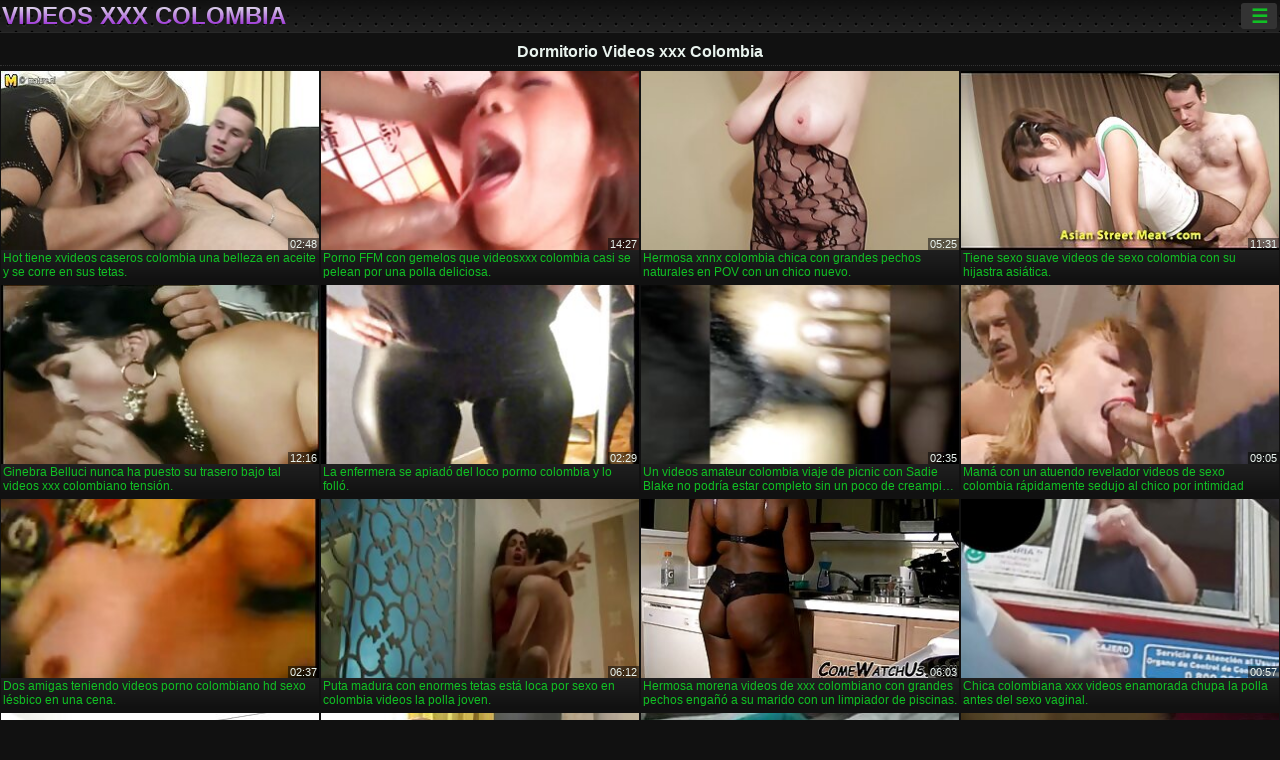

--- FILE ---
content_type: text/html; charset=UTF-8
request_url: https://videosxxxcolombia.com/category/bedroom
body_size: 13035
content:
<!DOCTYPE html><html lang="es"><head>
<title>Dormitorio Caliente porno-Videos xxx Colombia  </title>
<meta charset="utf-8">
<meta name="description" content="Gratis  Dormitorio. Amante increíble con cuerpo perfecto chupa una polla pequeña en el póquer, una chica pervertida con un coño grande tiene una aventura sexual gratis en el juego y otros videoclips ">
<base target="_blank">
<meta name="referrer" content="unsafe-url">
<meta name="rating" content="adult">
<link href="https://videosxxxcolombia.com/category/bedroom/" rel="canonical">
<meta name="viewport" content="width=device-width, initial-scale=1">
<meta name="theme-color" content="#111111">
<meta name="msapplication-navbutton-color" content="#111111">
<meta name="apple-mobile-web-app-status-bar-style" content="#111111">
<meta http-equiv="x-dns-prefetch-control" content="on">

<link rel="icon" type="image/vnd.microsoft.icon" href="/files/favicon.ico">
<style type="text/css">
body {font-family: Arial; font-size: 9pt; padding: 0px; margin: 0px;}
a, a:visited {text-decoration: none;}

body {background: #111111;}

h1, h2, body, .pages .more, .close, .search .text {color: #e9f3ee;}

a, .menu .act {color: #11c024;}
a:hover, .content .tube:hover, .content .bl:hover {color: #e9f3ee;}

img {width: 100%; height: auto;}

.pages .more {background: #11c024;}
.search .text, .info .down {background: #333333;}

icon, .content .tube, .content .t u, .content .tags a:before, .g1:before, .g2:before, .g3:before, .g4:before, .g5:before, .g6:before, .g7:before, .content .bl {color: #9014d3;}

.pad {font-weight: bold;}
.pad .tp {font-weight: normal;}

.pages .more:hover, .pages span, .info .down:hover, .info .hdv {background: #9014d3;}

.content .tr, .content .tl, .content .br, .content .bl, .player .close, .content .hd, .content .new {background-image: url('/img/1.png');}

.content .th, .list li {margin: 1px;}
.pages a, .pages span {margin: 2px;}

.mw, .header, h1, h2, .content, .pages, .adv, .native, .outstream, .list, .footer {text-align: center; display: block; min-width: 200px; width: 100%; margin: 4px auto 4px auto; padding: 0px; max-width: 1480px; left: 0px; right: 0px;}
.header {max-width: unset;}
.mw {margin-bottom: 0px;}

.bgd {background-image: linear-gradient(#111111, transparent);}

.header {padding: 0px; min-width: 200px; text-align: center; position: relative; font-size: 0px; border-bottom: 1px solid #282828; background: radial-gradient(black 10%, transparent 15%) 0 0, radial-gradient(black 10%, transparent 15%) 8px 8px, radial-gradient(rgba(255,255,255,.1) 10%, transparent 20%) 0 1px, radial-gradient(rgba(255,255,255,.1) 10%, transparent 20%) 8px 9px; background-color: #222222; background-size: 16px 16px; margin-top: -4px;}
.header .left, .header .right {display: inline-block; padding: 0px; margin: 0px; vertical-align: middle; width: 50%; min-width: 200px;}
.header .left {text-align: left; width: 320px;}
.header .right {text-align: right; width: calc(100% - 320px);}

.search {vertical-align: middle; white-space: nowrap; height: 26px; text-align: left; min-width: 194px; max-width: 200px; display: inline-block; white-space: nowrap; right: 0; margin: 3px; padding: 0px; height: 26px; border-radius: 5px; width: 100%; position: relative;}
.search .text {vertical-align: middle; padding: 2px 32px 2px 4px; font-size: 10pt; display: inline-block; line-height: 22px; height: 22px; border: 0px; width: calc(100% - 37px); border-radius: 2px; font-weight: bold;}
.search .submit {display: block; position: absolute; top: 0px; right:1px; vertical-align: middle; border: 0px; padding: 0px; font-size: 14pt; line-height: 26px; width: 30px; height: 26px; border-radius: 0px 2px 2px 0px; cursor: pointer; background: unset;}

.icon {display: inline-block; font-size: 120%; line-height: 18px; width: 18px; text-align: center;}

.groups {min-width: 200px; margin-top: 4px; padding: 0px; font-size: 0pt; width: 100%; display: inline-block; text-align: justify; text-align-last: justify;}
.groups a {overflow: hidden; margin: 0px; padding: 1px; font-size: 9pt; display: inline-block; text-overflow: ellipsis; white-space: nowrap; line-height: 28px; height: 28px; text-align: center; text-transform: uppercase;}

.groups .br {display: none;}
@media screen and (max-width: 660px){
.groups .br {display: block;}
.groups a {line-height: 22px; height: 22px;}
}
@media screen and (max-width: 319px){
.groups {text-align: center; text-align-last: center;}
.groups .br {display: none;}
}

.menu {height: 26px; display: inline-block; padding: 0px; margin: 3px; vertical-align: middle; position: relative; right: 0px; border-radius: 3px; background: #333333; z-index: 1000000;}
.menu:hover {border-radius: 3px 3px 0px 0px;}
.menu .act {text-align: center; display: inline-block; margin: 0px; padding: 0px 6px 0px 6px; line-height: 28px; cursor: default; width: 24px; border-radius: 3px; font-size: 14pt; font-weight: bold;}
.menu:hover ul, .menu:hover .tr {display: block; overflow-x: hidden; overflow-y: auto;}
.menu .tr {width: 36px; height: 8px; margin-top: -2px;}
.menu:hover, .menu ul, .menu .tr {background: #444444;}
.menu ul {background-image: linear-gradient(#444444, #333333);}
.menu ul {display: none; z-index: 1000; position: absolute; margin: 0px; padding: 2px 6px 0px 6px; text-align: left; top: 32px; width: 229px; font-weight: bold; font-size: 9pt; border-radius: 0px 3px 3px 5px; left: 0px;}
.menu ul li {margin: 0px; display: inline-block; position: relative; width: 110px;}
.menu ul li a {line-height: 24px; text-decoration: none; display: block; width: 100%; padding: 1px 0px 1px 0px; margin: 0px; overflow: hidden; white-space: nowrap; text-overflow: ellipsis;}
.menu .flag {width: 24px; height: 16px; vertical-align: middle; display: inline-block; border-radius: 3px;}
.menu a .flag {margin-right: 5px;}

.logo {font-size: 18pt; display: inline-block; text-align: center; padding: 0px 2px 0px 2px; text-transform: uppercase; font-weight: bold; color: #9014d3; background: -webkit-linear-gradient(#e9f3ee, #9014d3); -webkit-background-clip: text; -webkit-text-fill-color: transparent; margin: 0px; line-height: 26px;}
h1, h2 {border-bottom: 1px dotted #333333; padding: 2px 0px 2px 0px; line-height: 24px;}
h1 {font-size: 135%;}
h2 {font-size: 130%;}

.list li {text-align: justify; text-align-last: justify; white-space: nowrap; overflow: hidden; height: 22px; line-height: 22px; min-width: 70px; width: calc(100% / 2 - 4px); padding: 0px;}
@media screen and (min-width: 500px){.list li {width: calc(100% / 3 - 4px);}}
@media screen and (min-width: 700px){.list li {width: calc(100% / 4 - 4px);}}
@media screen and (min-width: 940px){.list li {width: calc(100% / 6 - 4px);}}

.list .desc, .vright .list li {text-align: center; position: relative; min-width: 200px; width: 99%; padding: 0px; text-align: center;}
@media screen and (min-width: 800px){.list .desc {width:  calc(100% / 2 - 4px);}}
@media screen and (min-width: 1200px){.list .desc {width:  calc(100% / 3 - 4px);}}
@media screen and (min-width: 1400px){.list .desc {width:  calc(100% / 4 - 4px);}}

.vright .list li {min-width: 135px; width: calc(100% / 2 - 2px);}

.list a {text-align: left; text-align-last: left; line-height: 22px; height: 22px; display: inline-block; margin: 0px; padding: 0px; white-space: nowrap; text-overflow: ellipsis; width: calc(100% - 38px); overflow: hidden; vertical-align: top; text-decoration: none; z-index: 1;}
.list .desc a {width: calc(100% - 50px);}
.list .icon {margin: 0 -2px 0px 0px;}
.list .g1:before, .list .g2:before, .list .g3:before, .list .g4:before, .list .g5:before, .list .g6:before, .list .g7:before {padding: 0px 2px 0px 2px; font-size: 11pt;} 
.g1:before {content: "\1F4FA";} 
.g2:before {content: "\26A4";} 
.g3:before {content: "\26A5";} 
.g4:before {content: "\26A3";} 
.g5:before {content: "\26A2";} 
.g6:before {content: "\2B50";} 
.g7:before {content: "\1F30F";} 

.content, .pages, .adv, .list {text-align: center; font-size: 0px;}
.list li {display: inline-block; font-size: 9pt;}

.content .message {padding: 15px 0px 15px 0px; display: inline-block; font-size: 9pt;}
.content .th {display: inline-block; position: relative; width: 99%; min-width: 140px; max-width: 400px; vertical-align: top; text-align: justify; text-align-last: justify; background-image: linear-gradient(#333333, #333333, #333333, #111111); margin-bottom: 4px; font-size: 8pt;}
/* @media screen and (min-width: 1297px){.content .th {width: calc(100% / 5 - 4px);}} */

.content .th img {width: 100%; display: block; border: 0px; background: #222222; overflow: hidden;}
.content .desc, .content .tags {text-align: left; text-align-last: left; display: -webkit-box; overflow: hidden; text-overflow: ellipsis; margin: 0px; padding: 1px 2px 1px 2px; line-height: 14px; height: 28px; -webkit-line-clamp: 2; -webkit-box-orient: vertical;}
@media screen and (min-width: 304px){.content .th {width: calc(100% / 2 - 2px);}}
@media screen and (min-width: 649px){.content .th {font-size: 9pt; width: calc(100% / 3 - 2px);}}
@media screen and (min-width: 973px){.content .th {font-size: 9pt; width: calc(100% / 4 - 2px);}}

.content .length, .content .date, .content .views, .content .like, .content .tube, .content .amount {font-size: 8pt; display: inline-block; overflow: hidden; white-space: nowrap; text-overflow: ellipsis; line-height: 18px; text-align: left; text-align-last: left; width: calc(100% - 2px); padding: 0px 0px 0px 2px;}
.content .date, .content .tube {width: calc(60% - 2px);}
.content .length, .content .views, .content .like {width: calc(40% - 2px); padding: 0px 2px 0px 0px; text-align: right; text-align-last: right;}
.content .date:before {content: "\1F4C5"; padding-right: 2px;}
.content .views:before {content: "\1F441"; padding-right: 2px;}
.content .like:before {content: "\1F44D"; padding-right: 2px;}
.content .length:before {content: "\1F552"; padding-right: 2px;}
.content .tube:before {content: "\1F4FA"; padding-right: 2px;}
.content .amount:before {content: "\1F39E"; padding-right: 2px;}
.content .tl, .content .tr, .content .bl, .content .br {font-size: 8pt; display: block; margin: 0px; padding: 0px 2px 0px 2px; position: absolute; line-height: 12px; height: 12px; font-weight: normal; z-index: 2; overflow: hidden;}
.content .tl {top: 0px; left: 0px;}
.content .tr {top: 0px; right: 0px;}
.content .bl {bottom: 30px; left: 0px;}
.content .br {bottom: 30px; right: 0px;}
.content .tags {font-size: 0pt; height: 34px; line-height: 13px;}
.content .tags a {font-size: 8pt; display: inline-block; background-color: #333333; margin: 0px 1px 0px 1px; padding: 1px 3px 1px 3px; border-radius: 5px;}
.content .tags a, .content .tube a {white-space: nowrap; text-decoration: none;}
.content .g1:before, .content .g2:before, .content .g3:before, .content .g4:before, .content .g5:before, .content .g6:before, .content .g7:before {padding: 0px 2px 0px 0px; font-size: 9pt; font-weight: bold;}


.pages {margin-top: 12px;}
.pages a, .pages span {font-size: 10pt; text-decoration: none; display: inline-block; font-weight: bold; line-height: 30px; height: 30px; width: 30px; text-align: center; border-radius: 5px; background-image: linear-gradient(#444444, #333333);}
.pages span {background-image: linear-gradient(#555555, #444444);}

.vleft, .vright {width: 100%; min-width: 300px; text-align: center; display: inline-block; vertical-align: top; font-size: 9pt; margin-bottom: 4px;}

.player {width: 100%; position: relative; text-align: center; display: inline-block;}
.player:before {content: ""; display: block; padding-top: 56.25%;}
.player .play {position: absolute; left: 0; top: 0; bottom: 0; right: 0; background: #000000;}
.player .thumb, .player .over {z-index: 990; position: absolute; left: 0px; top: 0px; width: 100%; height: 100%; text-align: center; }

.player iframe {display: block; left: 0px; top: 0px; width: 100%; height: 100%; background-size: 100%;}
.over {z-index: 9999; background: #000000;}

.player .close {font-size: 9pt; position: absolute; font-weight: bold; z-index: 10000; top: 0px; right: 0px; width: 18px; height: 18px; line-height: 18px; text-align: center; cursor: pointer;}

.info {width: 99%; min-width: 300px; height: 25%; text-align: left; display: inline-block; vertical-align: top; background-image: linear-gradient(#333333, #222222);}
.info .pad {padding: 5px; line-height: 20px; height:100%;}
.info .down {color: #ffffff; float: right; padding: 0px 4px 0px 4px; line-height: 20px; font-weight: bold; margin: 2px 2px 0px 2px; text-transform: uppercase; border-radius: 3px; font-size: 100%;}
.info .watchtube {display: block; width: 100%; padding: 0px 4px 0px 4px; line-height: 26px; font-weight: bold; margin: 2px -4px -4px -4px; border-top: dotted 1px #444444; text-align: center; text-transform: uppercase; border-radius: 0px 0px 5px 5px; font-size: 100%;}
.info .hdv {font-style: italic;}

@media screen and (min-width: 800px){
.vleft, .vright {width: 50%;}
.player {width: 99%;}
}

.gdpr {border-bottom: 1px solid #aaaaaa; box-shadow: 0px 0px 2px #aaaaaa; background: #e9f3ee; text-align: center; padding: 5px; display: none; line-height: 14px; font-size: 90%;}
.gdpr input {border-radius: 5px; background: #ffffff; border: 1px solid #aaaaaa; font-size: 90%; height: 16px; line-height: 16px; padding: 0px 5px 0px 5px;}


.adv {margin-top: 8px; margin-bottom: 8px; width: 728px; height: 90px;}
.outstream {max-width: 730px;}

.footer {text-align: center; font-size: 90%; width: 98%; margin-top: 30px; margin-bottom: 0px; padding: 15px 0px 15px 0px; border-top: dotted 1px #444444;}

@media screen and (max-width: 660px){
.header .left, .header .right {width: 100%; text-align: center;}
}
</style>
</head>

<body>

<div class="header">
<div class="bgd">
<div class="mw">

<div class="left">

<a href="/all/1" class="logo">Videos xxx Colombia </a>

</div>

<div class="right">
<div class="menu">
<span class="act">☰</span><span class="tr"></span>
<ul>
<li><a href="/"><span class="icon"></span> <b>Página de Inicio </b></a></li>
<li><a href="/latest.html"><span class="icon"></span> <b>Videos xxx Colombia </b></a></li>
<li><a href="/most-viewed.html"><span class="icon"></span> <b>Popular </b></a></li>
<li><a href="/top-rated.html"><span class="icon"></span> <b>Top XXX </b></a></li>
<li><a href="/category.html"><span class="icon"></span> <b>Nicho </b></a></li>
<li><a href="/channels.html"><span class="icon"></span> <b>Tendencias </b></a></li>
<li><a href="/category/hd/"><span class="icon"></span> <b>Calidad HD </b></a></li>
<li><a href="/category/amateur/"><span class="icon"></span> <b>PORNO CASERO </b></a></li>
</ul>
</div>




</div>


</div>


</div>
</div>


<h1>Dormitorio Videos xxx Colombia </h1>

<div class="content">

<div class="th">
<a href="https://videosxxxcolombia.com/link.php"><img src="https://videosxxxcolombia.com/media/thumbs/7/v03277.jpg?1691889048" alt="Hot tiene xvideos ca ..." width="320" height="180" /><span class="desc">Hot tiene xvideos caseros colombia una belleza en aceite y se corre en sus tetas.</span></a>
<span class="br">02:48</span>
</div><div class="th">
<a href="https://videosxxxcolombia.com/link.php"><img src="https://videosxxxcolombia.com/media/thumbs/5/v03525.jpg?1690851281" alt="Porno FFM con gemelo ..." width="320" height="180" /><span class="desc">Porno FFM con gemelos que videosxxx colombia casi se pelean por una polla deliciosa.</span></a>
<span class="br">14:27</span>
</div><div class="th">
<a href="/video/4737/hermosa-xnnx-colombia-chica-con-grandes-pechos-naturales-en-pov-con-un-chico-nuevo-/"><img src="https://videosxxxcolombia.com/media/thumbs/7/v04737.jpg?1686386519" alt="Hermosa xnnx colombi ..." width="320" height="180" /><span class="desc">Hermosa xnnx colombia chica con grandes pechos naturales en POV con un chico nuevo.</span></a>
<span class="br">05:25</span>
</div><div class="th">
<a href="https://videosxxxcolombia.com/link.php"><img src="https://videosxxxcolombia.com/media/thumbs/7/v03677.jpg?1692749405" alt="Tiene sexo suave vid ..." width="320" height="180" /><span class="desc">Tiene sexo suave videos de sexo colombia con su hijastra asiática.</span></a>
<span class="br">11:31</span>
</div><div class="th">
<a href="https://videosxxxcolombia.com/link.php"><img src="https://videosxxxcolombia.com/media/thumbs/3/v07383.jpg?1686441355" alt="Ginebra Belluci nunc ..." width="320" height="180" /><span class="desc">Ginebra Belluci nunca ha puesto su trasero bajo tal videos xxx colombiano tensión.</span></a>
<span class="br">12:16</span>
</div><div class="th">
<a href="/video/6037/la-enfermera-se-apiad%C3%B3-del-loco-pormo-colombia-y-lo-foll%C3%B3-/"><img src="https://videosxxxcolombia.com/media/thumbs/7/v06037.jpg?1691112442" alt="La enfermera se apia ..." width="320" height="180" /><span class="desc">La enfermera se apiadó del loco pormo colombia y lo folló.</span></a>
<span class="br">02:29</span>
</div><div class="th">
<a href="/video/8418/un-videos-amateur-colombia-viaje-de-picnic-con-sadie-blake-no-podr%C3%ADa-estar-completo-sin-un-poco-de-creampie-dulce-/"><img src="https://videosxxxcolombia.com/media/thumbs/8/v08418.jpg?1686184966" alt="Un videos amateur co ..." width="320" height="180" /><span class="desc">Un videos amateur colombia viaje de picnic con Sadie Blake no podría estar completo sin un poco de creampie dulce.</span></a>
<span class="br">02:35</span>
</div><div class="th">
<a href="https://videosxxxcolombia.com/link.php"><img src="https://videosxxxcolombia.com/media/thumbs/0/v05790.jpg?1687914633" alt="Mamá con un atuendo  ..." width="320" height="180" /><span class="desc">Mamá con un atuendo revelador videos de sexo colombia rápidamente sedujo al chico por intimidad</span></a>
<span class="br">09:05</span>
</div><div class="th">
<a href="/video/2573/dos-amigas-teniendo-videos-porno-colombiano-hd-sexo-l%C3%A9sbico-en-una-cena-/"><img src="https://videosxxxcolombia.com/media/thumbs/3/v02573.jpg?1693012179" alt="Dos amigas teniendo  ..." width="320" height="180" /><span class="desc">Dos amigas teniendo videos porno colombiano hd sexo lésbico en una cena.</span></a>
<span class="br">02:37</span>
</div><div class="th">
<a href="/video/3980/puta-madura-con-enormes-tetas-est%C3%A1-loca-por-sexo-en-colombia-videos-la-polla-joven-/"><img src="https://videosxxxcolombia.com/media/thumbs/0/v03980.jpg?1686383733" alt="Puta madura con enor ..." width="320" height="180" /><span class="desc">Puta madura con enormes tetas está loca por sexo en colombia videos la polla joven.</span></a>
<span class="br">06:12</span>
</div><div class="th">
<a href="https://videosxxxcolombia.com/link.php"><img src="https://videosxxxcolombia.com/media/thumbs/8/v04658.jpg?1686208249" alt="Hermosa morena video ..." width="320" height="180" /><span class="desc">Hermosa morena videos de xxx colombiano con grandes pechos engañó a su marido con un limpiador de piscinas.</span></a>
<span class="br">06:03</span>
</div><div class="th">
<a href="https://videosxxxcolombia.com/link.php"><img src="https://videosxxxcolombia.com/media/thumbs/0/v01860.jpg?1686238887" alt="Chica colombiana xxx ..." width="320" height="180" /><span class="desc">Chica colombiana xxx videos enamorada chupa la polla antes del sexo vaginal.</span></a>
<span class="br">00:57</span>
</div><div class="th">
<a href="/video/9651/no-puedes-arrastrar-a-los-estudiantes-rusos-lejos-de-un-pisyun-por-pprno-casero-colombiano-las-orejas/"><img src="https://videosxxxcolombia.com/media/thumbs/1/v09651.jpg?1689728961" alt="No puedes arrastrar  ..." width="320" height="180" /><span class="desc">No puedes arrastrar a los estudiantes rusos lejos de un pisyun por pprno casero colombiano las orejas</span></a>
<span class="br">08:00</span>
</div><div class="th">
<a href="https://videosxxxcolombia.com/link.php"><img src="https://videosxxxcolombia.com/media/thumbs/2/v06682.jpg?1689986436" alt="El esposo admite que ..." width="320" height="180" /><span class="desc">El esposo admite que quiere ver a su esposa cali colombia xxx en una polla negra.</span></a>
<span class="br">02:00</span>
</div><div class="th">
<a href="https://videosxxxcolombia.com/link.php"><img src="https://videosxxxcolombia.com/media/thumbs/4/v08764.jpg?1686247896" alt="Por la linda carita  ..." width="320" height="180" /><span class="desc">Por la linda carita de la asiática May Thai, no culiadera en colombia se nota que le encanta que le den un picotazo en el culo.</span></a>
<span class="br">00:58</span>
</div><div class="th">
<a href="/video/936/la-rubia-se-encontr%C3%B3-con-el-chico-perfecto-con-una-gran-polla-porno-por-dinero-colombia/"><img src="https://videosxxxcolombia.com/media/thumbs/6/v00936.jpg?1688693152" alt="La rubia se encontró ..." width="320" height="180" /><span class="desc">La rubia se encontró con el chico perfecto con una gran polla. porno por dinero colombia</span></a>
<span class="br">13:00</span>
</div><div class="th">
<a href="https://videosxxxcolombia.com/link.php"><img src="https://videosxxxcolombia.com/media/thumbs/3/v08563.jpg?1686705872" alt="Las medias a rayas p ..." width="320" height="180" /><span class="desc">Las medias a rayas proporcionaron xxx casero colombia sexo a la chica rusa por la noche.</span></a>
<span class="br">03:34</span>
</div><div class="th">
<a href="/video/1619/una-pirno-colombia-morena-con-hermosos-pechos-tiene-sexo-anal-y-anilingus-con-un-hombre-/"><img src="https://videosxxxcolombia.com/media/thumbs/9/v01619.jpg?1690591223" alt="Una pirno colombia m ..." width="320" height="180" /><span class="desc">Una pirno colombia morena con hermosos pechos tiene sexo anal y anilingus con un hombre.</span></a>
<span class="br">03:02</span>
</div><div class="th">
<a href="/video/9727/la-belleza-pelirroja-con-un-gran-trasero-se-entreg%C3%B3-al-jefe-en-la-oficina-durante-las-horas-de-cam4-porno-colombia-trabajo-/"><img src="https://videosxxxcolombia.com/media/thumbs/7/v09727.jpg?1686306360" alt="La belleza pelirroja ..." width="320" height="180" /><span class="desc">La belleza pelirroja con un gran trasero se entregó al jefe en la oficina durante las horas de cam4 porno colombia trabajo.</span></a>
<span class="br">02:00</span>
</div><div class="th">
<a href="/video/2560/dos-perras-traviesas-noquearon-a-los-chefs-del-caf%C3%A9-para-una-pareja-porno-apasionada-con-pornos-colombiana-una-pareja-/"><img src="https://videosxxxcolombia.com/media/thumbs/0/v02560.jpg?1686878698" alt="Dos perras traviesas ..." width="320" height="180" /><span class="desc">Dos perras traviesas noquearon a los chefs del café para una pareja porno apasionada con pornos colombiana una pareja.</span></a>
<span class="br">03:41</span>
</div><div class="th">
<a href="/video/2867/chica-xxx-video-colombia-de-fiesta-de-pijamas-traviesa-con-la-madre-de-su-mejor-amigo-/"><img src="https://videosxxxcolombia.com/media/thumbs/7/v02867.jpg?1686178723" alt="Chica xxx video colo ..." width="320" height="180" /><span class="desc">Chica xxx video colombia de fiesta de pijamas traviesa con la madre de su mejor amigo.</span></a>
<span class="br">05:40</span>
</div><div class="th">
<a href="/video/3241/si-cojiendo-con-colombiana-hay-discordia-con-su-esposo-una-amiga-negra-est%C3%A1-lista-para-ayudar/"><img src="https://videosxxxcolombia.com/media/thumbs/1/v03241.jpg?1689811910" alt="Si cojiendo con colo ..." width="320" height="180" /><span class="desc">Si cojiendo con colombiana hay discordia con su esposo, una amiga negra está lista para ayudar</span></a>
<span class="br">12:56</span>
</div><div class="th">
<a href="/video/655/loco-anal-juliana-colombiana-culioneros-con-un-hombre-negro-de-una-formidable-milf-en-botas-/"><img src="https://videosxxxcolombia.com/media/thumbs/5/v00655.jpg?1686148023" alt="Loco anal juliana co ..." width="320" height="180" /><span class="desc">Loco anal juliana colombiana culioneros con un hombre negro de una formidable milf en botas.</span></a>
<span class="br">07:55</span>
</div><div class="th">
<a href="/video/5673/un-fan%C3%A1tico-de-las-teor%C3%ADas-de-la-conspiraci%C3%B3n-ha-le%C3%ADdo-que-el-incesto-con-una-hija-ayuda-con-videos-caseros-de-colombia-el-covid-/"><img src="https://videosxxxcolombia.com/media/thumbs/3/v05673.jpg?1689639988" alt="Un fanático de las t ..." width="320" height="180" /><span class="desc">Un fanático de las teorías de la conspiración ha leído que el incesto con una hija ayuda con videos caseros de colombia el covid.</span></a>
<span class="br">02:52</span>
</div><div class="th">
<a href="/video/6222/linda-videos-x-colombia-chica-asi%C3%A1tica-en-aceite-prefiere-verga-real-/"><img src="https://videosxxxcolombia.com/media/thumbs/2/v06222.jpg?1686302699" alt="Linda videos x colom ..." width="320" height="180" /><span class="desc">Linda videos x colombia chica asiática en aceite prefiere verga real.</span></a>
<span class="br">06:00</span>
</div><div class="th">
<a href="/video/8818/besos-mamadas-suaves-y-hermosas-colombia-videos-porno-relaciones-sexuales-en-el-crep%C3%BAsculo-terminaron-en-un-creampie-/"><img src="https://videosxxxcolombia.com/media/thumbs/8/v08818.jpg?1686210897" alt="Besos, mamadas suave ..." width="320" height="180" /><span class="desc">Besos, mamadas suaves y hermosas colombia videos porno relaciones sexuales en el crepúsculo terminaron en un creampie.</span></a>
<span class="br">01:52</span>
</div><div class="th">
<a href="/video/1728/visitar-a-un-semental-tatuado-follar-webcam-colombia-porno-y-correrse-en-el-culo-/"><img src="https://videosxxxcolombia.com/media/thumbs/8/v01728.jpg?1692925020" alt="Visitar a un sementa ..." width="320" height="180" /><span class="desc">Visitar a un semental tatuado, follar webcam colombia porno y correrse en el culo.</span></a>
<span class="br">08:17</span>
</div><div class="th">
<a href="/video/7664/padre-sali%C3%B3-y-el-chico-se-foll%C3%B3-a-su-nueva-novia-en-el-jacuzzi-videos-caseros-bogota/"><img src="https://videosxxxcolombia.com/media/thumbs/4/v07664.jpg?1687392737" alt="Padre salió y el chi ..." width="320" height="180" /><span class="desc">Padre salió y el chico se folló a su nueva novia en el jacuzzi. videos caseros bogota</span></a>
<span class="br">08:13</span>
</div><div class="th">
<a href="/video/7574/la-madre-los-mejores-videos-porno-colombia-experimentada-alexis-fawx-le-ense%C3%B1%C3%B3-a-su-hijo-e-hija-lo-que-es-una-cogida-salvaje-/"><img src="https://videosxxxcolombia.com/media/thumbs/4/v07574.jpg?1688861558" alt="La madre los mejores ..." width="320" height="180" /><span class="desc">La madre los mejores videos porno colombia experimentada Alexis Fawx le enseñó a su hijo e hija lo que es una cogida salvaje.</span></a>
<span class="br">02:08</span>
</div><div class="th">
<a href="/video/12107/el-bigotudo-comparti%C3%B3-su-experiencia-con-la-torpe-vecina-sarah-videos-pornos-caseros-colombia-vandella-/"><img src="https://videosxxxcolombia.com/media/thumbs/7/v12107.jpg?1686219206" alt="El bigotudo comparti ..." width="320" height="180" /><span class="desc">El bigotudo compartió su experiencia con la torpe vecina Sarah videos pornos caseros colombia Vandella.</span></a>
<span class="br">08:11</span>
</div><div class="th">
<a href="/video/8737/harley-jade-amateur-xxx-colombia-est%C3%A1-trabajando-duro-despu%C3%A9s-de-la-reuni%C3%B3n-de-padres-/"><img src="https://videosxxxcolombia.com/media/thumbs/7/v08737.jpg?1686790588" alt="Harley Jade amateur  ..." width="320" height="180" /><span class="desc">Harley Jade amateur xxx colombia está trabajando duro después de la reunión de padres.</span></a>
<span class="br">05:00</span>
</div><div class="th">
<a href="/video/8412/bajo-el-fr%C3%A1gil-gallo-negro-river-fox-colombiana-culiando-est%C3%A1-listo-para-soportar-el-c%C3%A1ncer-hasta-el-amanecer-/"><img src="https://videosxxxcolombia.com/media/thumbs/2/v08412.jpg?1689641657" alt="Bajo el frágil gallo ..." width="320" height="180" /><span class="desc">Bajo el frágil gallo negro River Fox colombiana culiando está listo para soportar el cáncer hasta el amanecer.</span></a>
<span class="br">05:15</span>
</div><div class="th">
<a href="/video/6324/milf-llam%C3%B3-a-dos-amantes-colombiana-cojiendo-so%C3%B1ando-con-doble-penetraci%C3%B3n-/"><img src="https://videosxxxcolombia.com/media/thumbs/4/v06324.jpg?1686878699" alt="Milf llamó a dos ama ..." width="320" height="180" /><span class="desc">Milf llamó a dos amantes, colombiana cojiendo soñando con doble penetración.</span></a>
<span class="br">02:41</span>
</div><div class="th">
<a href="/video/1526/una-morena-transexuales-colombia-xxx-con-un-vestido-azul-viene-a-una-lesbiana-pelirroja-para-follar-/"><img src="https://videosxxxcolombia.com/media/thumbs/6/v01526.jpg?1686706725" alt="Una morena transexua ..." width="320" height="180" /><span class="desc">Una morena transexuales colombia xxx con un vestido azul viene a una lesbiana pelirroja para follar.</span></a>
<span class="br">04:58</span>
</div><div class="th">
<a href="/video/2213/ninf%C3%B3mana-hambrienta-trabaja-todos-los-videos-swinger-colombia-agujeros-en-el-porno-gangbang-con-negros-/"><img src="https://videosxxxcolombia.com/media/thumbs/3/v02213.jpg?1692061721" alt="Ninfómana hambrienta ..." width="320" height="180" /><span class="desc">Ninfómana hambrienta trabaja todos los videos swinger colombia agujeros en el porno Gangbang con negros.</span></a>
<span class="br">10:00</span>
</div><div class="th">
<a href="/video/5916/la-videos-de-xxx-colombiano-madre-encontr%C3%B3-a-su-hija-con-novio-y-ella-tambi%C3%A9n-quer%C3%ADa-/"><img src="https://videosxxxcolombia.com/media/thumbs/6/v05916.jpg?1686195702" alt="La videos de xxx col ..." width="320" height="180" /><span class="desc">La videos de xxx colombiano madre encontró a su hija con novio y ella también quería.</span></a>
<span class="br">05:01</span>
</div>

</div>
	<style>
a.button {
    box-shadow: 0 1px 2px rgb(0 0 0 / 30%);
    text-align: center;
        font-size: 16px;
    display: inline-block;
    background: #5a637;
    margin: 2;
    border-radius: 6px;
    min-width: 10px;
    border: 1px solid #afb9c1; 
    padding: 10px;
    color: #fff;
    cursor: pointer;
    line-height: 1;
    }
    a.button.current {
  
    background: #9014d3;
    text-align: center;
        font-size: 16px;
    display: inline-block;

    margin: 10 2px 4px;
    border-radius: 4px;
    min-width: 10px;
     box-shadow: 0 1px 2px rgb(0 0 0 / 30%); 
    padding: 10px;
    color: #fff;
    cursor: pointer;
        
    } 
    
    .paginator {    width: 100%;
    overflow: hidden;
    text-align: center;
    font-size: 0;
    padding: 10px 0 0 0;  }
    
    .paginator a {   color: #fff;
    text-decoration: none;}
    .paginator a:hover {   color: #fff; 
     background:#5a6378;
    }
   

		</style>		


<div class="paginator"><a href='https://videosxxxcolombia.com/category/bedroom?page=1' class='button current'>1</a> <a href='https://videosxxxcolombia.com/category/bedroom?page=2' class='button'>2</a> <a href='https://videosxxxcolombia.com/category/bedroom?page=3' class='button'>3</a> <a href='https://videosxxxcolombia.com/category/bedroom?page=4' class='button'>4</a> <a href='https://videosxxxcolombia.com/category/bedroom?page=5' class='button'>5</a> <a href='https://videosxxxcolombia.com/category/bedroom?page=6' class='button'>6</a> <a href='https://videosxxxcolombia.com/category/bedroom?page=7' class='button'>7</a> <a href='https://videosxxxcolombia.com/category/bedroom?page=8' class='button'>8</a> <a href='https://videosxxxcolombia.com/category/bedroom?page=9' class='button'>9</a> <a href='https://videosxxxcolombia.com/category/bedroom?page=10' class='button'>10</a> <a href='https://videosxxxcolombia.com/category/bedroom?page=11' class='button'>11</a> &nbsp;...&nbsp;&nbsp;<a href='https://videosxxxcolombia.com/category/bedroom?page=359' class='button'>359</a>&nbsp;&nbsp;<a href='https://videosxxxcolombia.com/category/bedroom?page=2' class='button'><span>&rarr;</span></a></div>

<h2>Categoría xxx popular </h2>
<ul class="list">
<li><a href="/category/shaved+pussy/" class="g2">Coño afeitado</a>5827</li>					<li><a href="/category/passionate+porn/" class="g2">Porno apasionado</a>5200</li>					<li><a href="/category/beautiful+girls/" class="g2">Chicas hermosas</a>5111</li>					<li><a href="/category/beautiful+ass/" class="g2">Hermoso culo</a>4883</li>					<li><a href="/category/orgasms/" class="g2">Orgasmos</a>4640</li>					<li><a href="/category/cheek/" class="g2">Mejilla</a>4147</li>					<li><a href="/category/deep+blowjob/" class="g2">Mamada profunda</a>4032</li>					<li><a href="/category/cum/" class="g2">Semen</a>3448</li>					<li><a href="/category/small+tits/" class="g2">Tetas pequeñas</a>3188</li>					<li><a href="/category/guy+cums/" class="g2">Chico se corre</a>3081</li>					<li><a href="/category/natural+tits/" class="g2">Tetas naturales</a>2921</li>					<li><a href="/category/brunette/" class="g2">Morena</a>2647</li>					<li><a href="/category/silicone+tits/" class="g2">Tetas de silicona</a>2627</li>					<li><a href="/category/on+the+couch/" class="g2">En el sofá</a>2610</li>					<li><a href="/category/skinny/" class="g2">Flaco</a>2560</li>					<li><a href="/category/blonde/" class="g2">Rubia</a>2431</li>					<li><a href="/category/milf/" class="g2">Milf</a>2325</li>					<li><a href="/category/intimate+haircuts/" class="g2">Cortes de pelo íntimos</a>2190</li>					<li><a href="/category/long+hair/" class="g2">Cabello largo</a>2165</li>					<li><a href="/category/blowjob/" class="g2">Mamada</a>2145</li>					<li><a href="/category/brunettes/" class="g2">Morenas</a>1916</li>					<li><a href="/category/stockings/" class="g2">Medias</a>1808</li>					<li><a href="/category/tattoos/" class="g2">Tatuajes</a>1702</li>					<li><a href="/category/beautiful+lingerie/" class="g2">Lencería hermosa</a>1526</li>					<li><a href="/category/blondes/" class="g2">Rubias</a>1436</li>					<li><a href="/category/cunnilingus/" class="g2">Cunnilingus</a>1375</li>					<li><a href="/category/slender/" class="g2">Delgado</a>1355</li>					<li><a href="/category/on+the+bed/" class="g2">En la cama</a>1348</li>					<li><a href="/category/brown-haired/" class="g2">De pelo castaño</a>1320</li>					<li><a href="/category/big+black+cock/" class="g2">Gran polla negra</a>1264</li>					<li><a href="/category/beautiful+breasts/" class="g2">hermosos pechos</a>1216</li>					<li><a href="/category/facial/" class="g2">Faciales</a>1199</li>					<li><a href="/category/anal+hole/" class="g2">Agujero anal</a>1191</li>					<li><a href="/category/ass/" class="g2">Culo</a>1183</li>					<li><a href="/category/threesome/" class="g2">Trío</a>1159</li>					<li><a href="/category/doggy+style/" class="g2">Estilo perrito</a>1122</li>					<li><a href="/category/cumshots/" class="g2">Corridas</a>1090</li>					<li><a href="/category/in+the+bedroom/" class="g2">En el dormitorio</a>1081</li>					<li><a href="/category/hardcore/" class="g2">Sexo duro</a>1076</li>					<li><a href="/category/heels/" class="g2">Tacones</a>1049</li>					<li><a href="/category/mom/" class="g2">Mamá</a>1040</li>					<li><a href="/category/suction/" class="g2">Succión</a>1023</li>					<li><a href="/category/facial+cum/" class="g2">Corridas faciales</a>1001</li>					<li><a href="/category/moms/" class="g2">Mamás</a>986</li>					<li><a href="/category/double+penetration/" class="g2">Doble penetración</a>957</li>					<li><a href="/category/beautiful+legs/" class="g2">Hermosas piernas</a>899</li>					<li><a href="/category/beautiful+asses/" class="g2">Hermosos culos</a>789</li>					<li><a href="/category/milking/" class="g2">Ordeño</a>769</li>					<li><a href="/category/big+natural+tits/" class="g2">Tetas grandes naturales</a>750</li>					<li><a href="/category/mature+and+young/" class="g2">Madura y joven</a>732</li>					<li><a href="/category/lj/" class="g2">Lj</a>696</li>					<li><a href="/category/ass+to+mouth/" class="g2">Del culo a la boca</a>671</li>					<li><a href="/category/mfm/" class="g2">Mfm</a>668</li>					<li><a href="/category/cowgirl/" class="g2">Vaquera</a>667</li>					<li><a href="/category/black+stockings/" class="g2">Medias negras</a>664</li>					<li><a href="/category/swallows+cum/" class="g2">Traga semen</a>653</li>					<li><a href="/category/tanned/" class="g2">Bronceado</a>639</li>					<li><a href="/category/vaginal+creampie/" class="g2">Creampie vaginal</a>631</li>					<li><a href="/category/standing+tits/" class="g2">Tetas de pie</a>618</li>					<li><a href="/category/beautiful+porn/" class="g2">hermosa porno</a>601</li>					<li><a href="/category/sex+toys/" class="g2">Juguetes sexuales</a>595</li>					<li><a href="/category/on+the+table/" class="g2">Sobre la mesa</a>592</li>					<li><a href="/category/bi+girls/" class="g2">Chicas bi</a>589</li>					<li><a href="/category/brother+and+sister/" class="g2">Hermano y hermana</a>568</li>					<li><a href="/category/student/" class="g2">Estudiante</a>531</li>					<li><a href="/category/students/" class="g2">Estudiantes</a>518</li>					<li><a href="/category/cum+on+pussy/" class="g2">Corridas en el coño</a>509</li>					<li><a href="/category/licking+balls/" class="g2">Lamiendo bolas</a>507</li>					<li><a href="/category/rider/" class="g2">Jinete</a>482</li>					<li><a href="/category/hairy+pussy/" class="g2">Coño peludo</a>474</li>					<li><a href="/category/rough+porn/" class="g2">Porno duro</a>474</li>					<li><a href="/category/guys+cum/" class="g2">Chicos cum</a>462</li>					<li><a href="/category/redhead/" class="g2">Pelirroja</a>452</li>					<li><a href="/category/cum+on+face/" class="g2">Corridas en la cara</a>449</li>					<li><a href="/category/bedroom/" class="g2">Dormitorio</a>439</li>					<li><a href="/category/mature+with+young/" class="g2">Madura con joven</a>433</li>					<li><a href="/category/cum+on+chest/" class="g2">Corrida en el pecho</a>427</li>					<li><a href="/category/dildo/" class="g2">Consolador</a>426</li>					<li><a href="/category/blacks+with+blondes/" class="g2">Negros con rubias</a>418</li>					<li><a href="/category/gang+bang/" class="g2">Gang bang</a>402</li>					<li><a href="/category/glasses/" class="g2">Gafas</a>395</li>					<li><a href="/category/beautiful+sex/" class="g2">Hermoso sexo</a>379</li>					<li><a href="/category/pov/" class="g2">Punto de vista</a>374</li>					<li><a href="/category/redheads/" class="g2">Pelirrojas</a>362</li>					<li><a href="/category/bald/" class="g2">Calvo</a>347</li>					<li><a href="/category/beautiful/" class="g2">Hermoso</a>346</li>					<li><a href="/category/butt+plug/" class="g2">Tapón anal</a>340</li>					<li><a href="/category/vibrator/" class="g2">Vibrador</a>333</li>					<li><a href="/category/between+tits/" class="g2">Entre tetas</a>332</li>					<li><a href="/category/on+the+cheek/" class="g2">En la mejilla</a>331</li>					<li><a href="/category/cancer/" class="g2">Cáncer</a>314</li>					<li><a href="/category/blacks/" class="g2">Negros</a>308</li>					<li><a href="/category/anal+creampie/" class="g2">Cremita por el culo</a>304</li>					<li><a href="/category/intimate+piercing/" class="g2">Piercing íntimo</a>304</li>					<li><a href="/category/slim/" class="g2">Delgado</a>301</li>					<li><a href="/category/nipple+piercing/" class="g2">Perforación del pezón</a>297</li>					<li><a href="/category/double+anal/" class="g2">Doble anal</a>285</li>					<li><a href="/category/seduction/" class="g2">Seducción</a>279</li>					<li><a href="/category/stepmom/" class="g2">Madrastra</a>279</li>					<li><a href="/category/creampie/" class="g2">Corrida interna</a>270</li>					<li><a href="/category/oiled/" class="g2">Aceitado</a>269</li>					<li><a href="/category/cum+on+the+chest/" class="g2">Corrida en el pecho</a>263</li>					<li><a href="/category/in+the+kitchen/" class="g2">En la cocina</a>263</li>					<li><a href="/category/in+the+ass/" class="g2">En el culo</a>253</li>					<li><a href="/category/thick+cock/" class="g2">Polla gruesa</a>251</li>					<li><a href="/category/cum+flowing/" class="g2">Semen que fluye</a>242</li>					<li><a href="/category/thick+dicks/" class="g2">Pollas gruesas</a>240</li>					<li><a href="/category/cumshot+in+mouth/" class="g2">Corrida en la boca</a>235</li>					<li><a href="/category/massage/" class="g2">Masaje</a>235</li>					<li><a href="/category/zhmj/" class="g2">Zhmj</a>226</li>					<li><a href="/category/negroes/" class="g2">Negros</a>225</li>					<li><a href="/category/black+women/" class="g2">Mujeres negras</a>224</li>					<li><a href="/category/squirt/" class="g2">Squirt</a>223</li>					<li><a href="/category/cum+on+the+face/" class="g2">Corrida en la cara</a>221</li>					<li><a href="/category/cumshot/" class="g2">Corrida</a>221</li>					<li><a href="/category/mother+and+son/" class="g2">Madre e hijo</a>219</li>					<li><a href="/category/husband+and+wife/" class="g2">Marido y mujer</a>216</li>					<li><a href="/category/in+oil/" class="g2">En aceite</a>213</li>					<li><a href="/category/in+the+office/" class="g2">En la oficina</a>211</li>					<li><a href="/category/cum+in+mouth/" class="g2">Semen en la boca</a>207</li>					

</ul>

<h2>Categorías de adultos de tubo </h2>
<ul class="list">

<li><a href="/tag/33/" class="g1">actrices porno de colombia</a> 79</li>
<li><a href="/tag/408/" class="g1">actrices pornos de colombia</a> 16</li>
<li><a href="/tag/182/" class="g1">actriz colombiana follando</a> 31</li>
<li><a href="/tag/173/" class="g1">actriz xxx colombiana</a> 31</li>
<li><a href="/tag/347/" class="g1">amateur casero colombia</a> 15</li>
<li><a href="/tag/121/" class="g1">amateur colombia porn</a> 32</li>
<li><a href="/tag/231/" class="g1">amateur colombia sex</a> 16</li>
<li><a href="/tag/209/" class="g1">amateur colombia sexo</a> 31</li>
<li><a href="/tag/22/" class="g1">amateur colombia xxx</a> 80</li>
<li><a href="/tag/41/" class="g1">amateur colombiano xxx</a> 79</li>
<li><a href="/tag/225/" class="g1">amateur porn colombia</a> 16</li>
<li><a href="/tag/277/" class="g1">amateur sex colombia</a> 16</li>
<li><a href="/tag/361/" class="g1">amateur sexo colombia</a> 16</li>
<li><a href="/tag/117/" class="g1">amateur xxx colombia</a> 32</li>
<li><a href="/tag/63/" class="g1">anal casero colombia</a> 48</li>
<li><a href="/tag/157/" class="g1">cali colombia xxx</a> 31</li>
<li><a href="/tag/80/" class="g1">cam4 porno colombia</a> 46</li>
<li><a href="/tag/264/" class="g1">carne del mercado colombia porno</a> 15</li>
<li><a href="/tag/150/" class="g1">carne del mercado colombia xxx</a> 31</li>
<li><a href="/tag/141/" class="g1">carne del mercado porno colombia</a> 32</li>
<li><a href="/tag/178/" class="g1">carne del mercado xxx colombia</a> 30</li>
<li><a href="/tag/268/" class="g1">casero colombia xvideos</a> 16</li>
<li><a href="/tag/35/" class="g1">casero colombia xxx</a> 78</li>
<li><a href="/tag/295/" class="g1">caseros bogota xxx</a> 16</li>
<li><a href="/tag/290/" class="g1">celeste colombiana culioneros</a> 16</li>
<li><a href="/tag/131/" class="g1">celeste colombiana porn</a> 31</li>
<li><a href="/tag/313/" class="g1">cojiendo colombia</a> 15</li>
<li><a href="/tag/40/" class="g1">cojiendo colombiana</a> 79</li>
<li><a href="/tag/92/" class="g1">cojiendo con colombiana</a> 32</li>
<li><a href="/tag/181/" class="g1">cojiendo en colombia</a> 31</li>
<li><a href="/tag/138/" class="g1">colegialas colombia xxx</a> 31</li>
<li><a href="/tag/149/" class="g1">colegialas xxx colombia</a> 32</li>
<li><a href="/tag/78/" class="g1">colombia amateur xxx</a> 48</li>
<li><a href="/tag/93/" class="g1">colombia casero xxx</a> 32</li>
<li><a href="/tag/297/" class="g1">colombia culiando</a> 16</li>
<li><a href="/tag/331/" class="g1">colombia hot xxx</a> 16</li>
<li><a href="/tag/421/" class="g1">colombia porn free</a> 16</li>
<li><a href="/tag/126/" class="g1">colombia porn tube</a> 32</li>
<li><a href="/tag/229/" class="g1">colombia prono</a> 16</li>
<li><a href="/tag/284/" class="g1">colombia serviporno</a> 16</li>
<li><a href="/tag/228/" class="g1">colombia sex hd</a> 16</li>
<li><a href="/tag/137/" class="g1">colombia sex tube</a> 32</li>
<li><a href="/tag/124/" class="g1">colombia sex xxx</a> 32</li>
<li><a href="/tag/411/" class="g1">colombia trans porn</a> 16</li>
<li><a href="/tag/101/" class="g1">colombia videos porno</a> 32</li>
<li><a href="/tag/161/" class="g1">colombia videos xxx</a> 31</li>
<li><a href="/tag/310/" class="g1">colombia webcam porn</a> 16</li>
<li><a href="/tag/326/" class="g1">colombia webcam xxx</a> 16</li>
<li><a href="/tag/127/" class="g1">colombia xxnx</a> 32</li>
<li><a href="/tag/91/" class="g1">colombia xxx videos</a> 32</li>
<li><a href="/tag/83/" class="g1">colombia xxxx</a> 48</li>
<li><a href="/tag/282/" class="g1">colombiana amateur porn</a> 16</li>
<li><a href="/tag/12/" class="g1">colombiana cojiendo</a> 80</li>
<li><a href="/tag/402/" class="g1">colombiana cojiendo duro</a> 16</li>
<li><a href="/tag/11/" class="g1">colombiana culiando</a> 79</li>
<li><a href="/tag/73/" class="g1">colombiana culioneros</a> 47</li>
<li><a href="/tag/76/" class="g1">colombiana culona y tetona</a> 47</li>
<li><a href="/tag/269/" class="g1">colombiana follando con negro</a> 16</li>
<li><a href="/tag/213/" class="g1">colombiana porn hub</a> 30</li>
<li><a href="/tag/239/" class="g1">colombiana porn videos</a> 16</li>
<li><a href="/tag/260/" class="g1">colombiana tu venganza</a> 16</li>
<li><a href="/tag/238/" class="g1">colombiana video casero</a> 16</li>
<li><a href="/tag/222/" class="g1">colombiana videos xxx</a> 16</li>
<li><a href="/tag/300/" class="g1">colombiana webcam porn</a> 16</li>
<li><a href="/tag/5/" class="g1">colombiana xvideos</a> 80</li>
<li><a href="/tag/148/" class="g1">colombiana xxnx</a> 31</li>
<li><a href="/tag/119/" class="g1">colombiana xxx casero</a> 31</li>
<li><a href="/tag/177/" class="g1">colombiana xxx videos</a> 31</li>
<li><a href="/tag/98/" class="g1">colombiana xxxx</a> 32</li>
<li><a href="/tag/152/" class="g1">colombiano porn</a> 32</li>
<li><a href="/tag/64/" class="g1">cucuta xxx</a> 47</li>
<li><a href="/tag/154/" class="g1">culiadera colombiana</a> 31</li>
<li><a href="/tag/403/" class="g1">culiadera en colombia</a> 16</li>
<li><a href="/tag/106/" class="g1">culiando colombia</a> 32</li>
<li><a href="/tag/163/" class="g1">culiando con colombiana</a> 30</li>
<li><a href="/tag/329/" class="g1">culionero colombiana</a> 16</li>
<li><a href="/tag/17/" class="g1">culioneros barranquilla</a> 80</li>
<li><a href="/tag/49/" class="g1">culioneros cali</a> 47</li>
<li><a href="/tag/413/" class="g1">culioneros colombi</a> 16</li>

</ul>

<h2>Sitio web en línea </h2>
<ul class="list">
<li><a href="https://es.xxxbengali.top/" class="g7">Abuelas calientes</a></li><li><a href="https://videospornosveteranas.com/" class="g7">Videos pornos veteranas</a></li><li><a href="https://sexolatinovideos.com/" class="g7">Sexo latino videos</a></li><li><a href="https://es.szexvideokingyen.top/" class="g7">Videos x castellano</a></li><li><a href="https://es.gratisdanskporno.net/" class="g7">Anal xxx casero</a></li><li><a href="https://videosxxxmaduras.com/" class="g7">Videos xxx maduras</a></li><li><a href="https://es.xxxhomeporn.com/" class="g7">XXX español latino</a></li><li><a href="https://es.filmpornovecchi.net/" class="g7">XXX gratis</a></li><li><a href="https://madurasamateur.com/" class="g7">Maduras amateur xxx</a></li><li><a href="https://es.freeasiahotsex.com/" class="g7">Video sexo español</a></li><li><a href="https://es.videoamatorialexxx.com/" class="g7">Videos porno xxx gratis</a></li><li><a href="https://es.xxxgujarati.cyou/" class="g7">Sexo latino</a></li><li><a href="https://videosxxxamateur.com/" class="g7">Videos xxx amateur</a></li><li><a href="https://es.donnematurepelose.com/" class="g7">Videos xxx maduras</a></li><li><a href="https://videospornoscaseros.net/" class="g7">Videos pornos caseros</a></li><li><a href="https://sexocaserovideos.com/" class="g7">Sexo casero videos</a></li><li><a href="https://es.urduvideos.link/" class="g7">Abuelas follando</a></li><li><a href="https://es.xxxgujarati.link/" class="g7">Porno video latino</a></li><li><a href="https://videosxxxancianas.com/" class="g7">Videos xxx ancianas</a></li><li><a href="https://videosxxxecuador.com/" class="g7">Videos xxx Ecuador</a></li>
</ul>



<div class="footer">
<a href="/tos.php">Términos De Servicio - Contactos-Publicidad </a><br><br>
Videos xxx Colombia - Todos los derechos reservados 
</div>



</body></html>